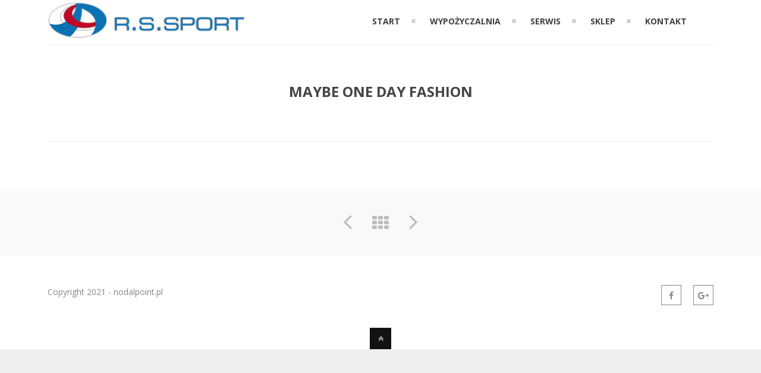

--- FILE ---
content_type: text/html; charset=UTF-8
request_url: https://rs-sport.pl/portfolio/maybe-one-day-fashion/
body_size: 8038
content:
<!DOCTYPE html>
<html lang="pl-PL">
	<head>

		<meta http-equiv="Content-Type" content="text/html; charset=UTF-8">
		
		<!-- mobile meta tag -->
				
			<meta name="viewport" content="width=device-width, initial-scale=1, maximum-scale=1">
		
		<title>RS Sport &#8211; Serwis i Wypożyczalnia Nart &#8211; Wrocław  &raquo; Maybe One Day Fashion</title>
		
		<!-- Custom Favicon -->
		<link rel="icon" type="image/png" href="https://rs-sport.pl/wp-content/uploads/2016/11/fav.png" />			
				
		<link rel="alternate" type="text/xml" title="RS Sport &#8211; Serwis i Wypożyczalnia Nart &#8211; Wrocław RSS 0.92 Feed" href="https://rs-sport.pl/feed/rss/">
		<link rel="alternate" type="application/atom+xml" title="RS Sport &#8211; Serwis i Wypożyczalnia Nart &#8211; Wrocław Atom Feed" href="https://rs-sport.pl/feed/atom/">
		<link rel="alternate" type="application/rss+xml" title="RS Sport &#8211; Serwis i Wypożyczalnia Nart &#8211; Wrocław RSS 2.0 Feed" href="https://rs-sport.pl/feed/">
		<link rel="pingback" href="https://rs-sport.pl/xmlrpc.php">

		<meta name='robots' content='max-image-preview:large' />
<link rel='dns-prefetch' href='//fonts.googleapis.com' />
<link rel="alternate" type="application/rss+xml" title="RS Sport - Serwis i Wypożyczalnia Nart - Wrocław &raquo; Kanał z wpisami" href="https://rs-sport.pl/feed/" />
<link rel="alternate" type="application/rss+xml" title="RS Sport - Serwis i Wypożyczalnia Nart - Wrocław &raquo; Kanał z komentarzami" href="https://rs-sport.pl/comments/feed/" />
<script type="text/javascript">
/* <![CDATA[ */
window._wpemojiSettings = {"baseUrl":"https:\/\/s.w.org\/images\/core\/emoji\/15.0.3\/72x72\/","ext":".png","svgUrl":"https:\/\/s.w.org\/images\/core\/emoji\/15.0.3\/svg\/","svgExt":".svg","source":{"concatemoji":"https:\/\/rs-sport.pl\/wp-includes\/js\/wp-emoji-release.min.js?ver=6.6.4"}};
/*! This file is auto-generated */
!function(i,n){var o,s,e;function c(e){try{var t={supportTests:e,timestamp:(new Date).valueOf()};sessionStorage.setItem(o,JSON.stringify(t))}catch(e){}}function p(e,t,n){e.clearRect(0,0,e.canvas.width,e.canvas.height),e.fillText(t,0,0);var t=new Uint32Array(e.getImageData(0,0,e.canvas.width,e.canvas.height).data),r=(e.clearRect(0,0,e.canvas.width,e.canvas.height),e.fillText(n,0,0),new Uint32Array(e.getImageData(0,0,e.canvas.width,e.canvas.height).data));return t.every(function(e,t){return e===r[t]})}function u(e,t,n){switch(t){case"flag":return n(e,"\ud83c\udff3\ufe0f\u200d\u26a7\ufe0f","\ud83c\udff3\ufe0f\u200b\u26a7\ufe0f")?!1:!n(e,"\ud83c\uddfa\ud83c\uddf3","\ud83c\uddfa\u200b\ud83c\uddf3")&&!n(e,"\ud83c\udff4\udb40\udc67\udb40\udc62\udb40\udc65\udb40\udc6e\udb40\udc67\udb40\udc7f","\ud83c\udff4\u200b\udb40\udc67\u200b\udb40\udc62\u200b\udb40\udc65\u200b\udb40\udc6e\u200b\udb40\udc67\u200b\udb40\udc7f");case"emoji":return!n(e,"\ud83d\udc26\u200d\u2b1b","\ud83d\udc26\u200b\u2b1b")}return!1}function f(e,t,n){var r="undefined"!=typeof WorkerGlobalScope&&self instanceof WorkerGlobalScope?new OffscreenCanvas(300,150):i.createElement("canvas"),a=r.getContext("2d",{willReadFrequently:!0}),o=(a.textBaseline="top",a.font="600 32px Arial",{});return e.forEach(function(e){o[e]=t(a,e,n)}),o}function t(e){var t=i.createElement("script");t.src=e,t.defer=!0,i.head.appendChild(t)}"undefined"!=typeof Promise&&(o="wpEmojiSettingsSupports",s=["flag","emoji"],n.supports={everything:!0,everythingExceptFlag:!0},e=new Promise(function(e){i.addEventListener("DOMContentLoaded",e,{once:!0})}),new Promise(function(t){var n=function(){try{var e=JSON.parse(sessionStorage.getItem(o));if("object"==typeof e&&"number"==typeof e.timestamp&&(new Date).valueOf()<e.timestamp+604800&&"object"==typeof e.supportTests)return e.supportTests}catch(e){}return null}();if(!n){if("undefined"!=typeof Worker&&"undefined"!=typeof OffscreenCanvas&&"undefined"!=typeof URL&&URL.createObjectURL&&"undefined"!=typeof Blob)try{var e="postMessage("+f.toString()+"("+[JSON.stringify(s),u.toString(),p.toString()].join(",")+"));",r=new Blob([e],{type:"text/javascript"}),a=new Worker(URL.createObjectURL(r),{name:"wpTestEmojiSupports"});return void(a.onmessage=function(e){c(n=e.data),a.terminate(),t(n)})}catch(e){}c(n=f(s,u,p))}t(n)}).then(function(e){for(var t in e)n.supports[t]=e[t],n.supports.everything=n.supports.everything&&n.supports[t],"flag"!==t&&(n.supports.everythingExceptFlag=n.supports.everythingExceptFlag&&n.supports[t]);n.supports.everythingExceptFlag=n.supports.everythingExceptFlag&&!n.supports.flag,n.DOMReady=!1,n.readyCallback=function(){n.DOMReady=!0}}).then(function(){return e}).then(function(){var e;n.supports.everything||(n.readyCallback(),(e=n.source||{}).concatemoji?t(e.concatemoji):e.wpemoji&&e.twemoji&&(t(e.twemoji),t(e.wpemoji)))}))}((window,document),window._wpemojiSettings);
/* ]]> */
</script>
<style id='wp-emoji-styles-inline-css' type='text/css'>

	img.wp-smiley, img.emoji {
		display: inline !important;
		border: none !important;
		box-shadow: none !important;
		height: 1em !important;
		width: 1em !important;
		margin: 0 0.07em !important;
		vertical-align: -0.1em !important;
		background: none !important;
		padding: 0 !important;
	}
</style>
<link rel='stylesheet' id='wp-block-library-css' href='https://rs-sport.pl/wp-includes/css/dist/block-library/style.min.css?ver=6.6.4' type='text/css' media='all' />
<style id='esf-fb-halfwidth-style-inline-css' type='text/css'>
.wp-block-create-block-easy-social-feed-facebook-carousel{background-color:#21759b;color:#fff;padding:2px}

</style>
<style id='esf-fb-fullwidth-style-inline-css' type='text/css'>
.wp-block-create-block-easy-social-feed-facebook-carousel{background-color:#21759b;color:#fff;padding:2px}

</style>
<style id='esf-fb-thumbnail-style-inline-css' type='text/css'>
.wp-block-create-block-easy-social-feed-facebook-carousel{background-color:#21759b;color:#fff;padding:2px}

</style>
<style id='classic-theme-styles-inline-css' type='text/css'>
/*! This file is auto-generated */
.wp-block-button__link{color:#fff;background-color:#32373c;border-radius:9999px;box-shadow:none;text-decoration:none;padding:calc(.667em + 2px) calc(1.333em + 2px);font-size:1.125em}.wp-block-file__button{background:#32373c;color:#fff;text-decoration:none}
</style>
<style id='global-styles-inline-css' type='text/css'>
:root{--wp--preset--aspect-ratio--square: 1;--wp--preset--aspect-ratio--4-3: 4/3;--wp--preset--aspect-ratio--3-4: 3/4;--wp--preset--aspect-ratio--3-2: 3/2;--wp--preset--aspect-ratio--2-3: 2/3;--wp--preset--aspect-ratio--16-9: 16/9;--wp--preset--aspect-ratio--9-16: 9/16;--wp--preset--color--black: #000000;--wp--preset--color--cyan-bluish-gray: #abb8c3;--wp--preset--color--white: #ffffff;--wp--preset--color--pale-pink: #f78da7;--wp--preset--color--vivid-red: #cf2e2e;--wp--preset--color--luminous-vivid-orange: #ff6900;--wp--preset--color--luminous-vivid-amber: #fcb900;--wp--preset--color--light-green-cyan: #7bdcb5;--wp--preset--color--vivid-green-cyan: #00d084;--wp--preset--color--pale-cyan-blue: #8ed1fc;--wp--preset--color--vivid-cyan-blue: #0693e3;--wp--preset--color--vivid-purple: #9b51e0;--wp--preset--gradient--vivid-cyan-blue-to-vivid-purple: linear-gradient(135deg,rgba(6,147,227,1) 0%,rgb(155,81,224) 100%);--wp--preset--gradient--light-green-cyan-to-vivid-green-cyan: linear-gradient(135deg,rgb(122,220,180) 0%,rgb(0,208,130) 100%);--wp--preset--gradient--luminous-vivid-amber-to-luminous-vivid-orange: linear-gradient(135deg,rgba(252,185,0,1) 0%,rgba(255,105,0,1) 100%);--wp--preset--gradient--luminous-vivid-orange-to-vivid-red: linear-gradient(135deg,rgba(255,105,0,1) 0%,rgb(207,46,46) 100%);--wp--preset--gradient--very-light-gray-to-cyan-bluish-gray: linear-gradient(135deg,rgb(238,238,238) 0%,rgb(169,184,195) 100%);--wp--preset--gradient--cool-to-warm-spectrum: linear-gradient(135deg,rgb(74,234,220) 0%,rgb(151,120,209) 20%,rgb(207,42,186) 40%,rgb(238,44,130) 60%,rgb(251,105,98) 80%,rgb(254,248,76) 100%);--wp--preset--gradient--blush-light-purple: linear-gradient(135deg,rgb(255,206,236) 0%,rgb(152,150,240) 100%);--wp--preset--gradient--blush-bordeaux: linear-gradient(135deg,rgb(254,205,165) 0%,rgb(254,45,45) 50%,rgb(107,0,62) 100%);--wp--preset--gradient--luminous-dusk: linear-gradient(135deg,rgb(255,203,112) 0%,rgb(199,81,192) 50%,rgb(65,88,208) 100%);--wp--preset--gradient--pale-ocean: linear-gradient(135deg,rgb(255,245,203) 0%,rgb(182,227,212) 50%,rgb(51,167,181) 100%);--wp--preset--gradient--electric-grass: linear-gradient(135deg,rgb(202,248,128) 0%,rgb(113,206,126) 100%);--wp--preset--gradient--midnight: linear-gradient(135deg,rgb(2,3,129) 0%,rgb(40,116,252) 100%);--wp--preset--font-size--small: 13px;--wp--preset--font-size--medium: 20px;--wp--preset--font-size--large: 36px;--wp--preset--font-size--x-large: 42px;--wp--preset--spacing--20: 0.44rem;--wp--preset--spacing--30: 0.67rem;--wp--preset--spacing--40: 1rem;--wp--preset--spacing--50: 1.5rem;--wp--preset--spacing--60: 2.25rem;--wp--preset--spacing--70: 3.38rem;--wp--preset--spacing--80: 5.06rem;--wp--preset--shadow--natural: 6px 6px 9px rgba(0, 0, 0, 0.2);--wp--preset--shadow--deep: 12px 12px 50px rgba(0, 0, 0, 0.4);--wp--preset--shadow--sharp: 6px 6px 0px rgba(0, 0, 0, 0.2);--wp--preset--shadow--outlined: 6px 6px 0px -3px rgba(255, 255, 255, 1), 6px 6px rgba(0, 0, 0, 1);--wp--preset--shadow--crisp: 6px 6px 0px rgba(0, 0, 0, 1);}:where(.is-layout-flex){gap: 0.5em;}:where(.is-layout-grid){gap: 0.5em;}body .is-layout-flex{display: flex;}.is-layout-flex{flex-wrap: wrap;align-items: center;}.is-layout-flex > :is(*, div){margin: 0;}body .is-layout-grid{display: grid;}.is-layout-grid > :is(*, div){margin: 0;}:where(.wp-block-columns.is-layout-flex){gap: 2em;}:where(.wp-block-columns.is-layout-grid){gap: 2em;}:where(.wp-block-post-template.is-layout-flex){gap: 1.25em;}:where(.wp-block-post-template.is-layout-grid){gap: 1.25em;}.has-black-color{color: var(--wp--preset--color--black) !important;}.has-cyan-bluish-gray-color{color: var(--wp--preset--color--cyan-bluish-gray) !important;}.has-white-color{color: var(--wp--preset--color--white) !important;}.has-pale-pink-color{color: var(--wp--preset--color--pale-pink) !important;}.has-vivid-red-color{color: var(--wp--preset--color--vivid-red) !important;}.has-luminous-vivid-orange-color{color: var(--wp--preset--color--luminous-vivid-orange) !important;}.has-luminous-vivid-amber-color{color: var(--wp--preset--color--luminous-vivid-amber) !important;}.has-light-green-cyan-color{color: var(--wp--preset--color--light-green-cyan) !important;}.has-vivid-green-cyan-color{color: var(--wp--preset--color--vivid-green-cyan) !important;}.has-pale-cyan-blue-color{color: var(--wp--preset--color--pale-cyan-blue) !important;}.has-vivid-cyan-blue-color{color: var(--wp--preset--color--vivid-cyan-blue) !important;}.has-vivid-purple-color{color: var(--wp--preset--color--vivid-purple) !important;}.has-black-background-color{background-color: var(--wp--preset--color--black) !important;}.has-cyan-bluish-gray-background-color{background-color: var(--wp--preset--color--cyan-bluish-gray) !important;}.has-white-background-color{background-color: var(--wp--preset--color--white) !important;}.has-pale-pink-background-color{background-color: var(--wp--preset--color--pale-pink) !important;}.has-vivid-red-background-color{background-color: var(--wp--preset--color--vivid-red) !important;}.has-luminous-vivid-orange-background-color{background-color: var(--wp--preset--color--luminous-vivid-orange) !important;}.has-luminous-vivid-amber-background-color{background-color: var(--wp--preset--color--luminous-vivid-amber) !important;}.has-light-green-cyan-background-color{background-color: var(--wp--preset--color--light-green-cyan) !important;}.has-vivid-green-cyan-background-color{background-color: var(--wp--preset--color--vivid-green-cyan) !important;}.has-pale-cyan-blue-background-color{background-color: var(--wp--preset--color--pale-cyan-blue) !important;}.has-vivid-cyan-blue-background-color{background-color: var(--wp--preset--color--vivid-cyan-blue) !important;}.has-vivid-purple-background-color{background-color: var(--wp--preset--color--vivid-purple) !important;}.has-black-border-color{border-color: var(--wp--preset--color--black) !important;}.has-cyan-bluish-gray-border-color{border-color: var(--wp--preset--color--cyan-bluish-gray) !important;}.has-white-border-color{border-color: var(--wp--preset--color--white) !important;}.has-pale-pink-border-color{border-color: var(--wp--preset--color--pale-pink) !important;}.has-vivid-red-border-color{border-color: var(--wp--preset--color--vivid-red) !important;}.has-luminous-vivid-orange-border-color{border-color: var(--wp--preset--color--luminous-vivid-orange) !important;}.has-luminous-vivid-amber-border-color{border-color: var(--wp--preset--color--luminous-vivid-amber) !important;}.has-light-green-cyan-border-color{border-color: var(--wp--preset--color--light-green-cyan) !important;}.has-vivid-green-cyan-border-color{border-color: var(--wp--preset--color--vivid-green-cyan) !important;}.has-pale-cyan-blue-border-color{border-color: var(--wp--preset--color--pale-cyan-blue) !important;}.has-vivid-cyan-blue-border-color{border-color: var(--wp--preset--color--vivid-cyan-blue) !important;}.has-vivid-purple-border-color{border-color: var(--wp--preset--color--vivid-purple) !important;}.has-vivid-cyan-blue-to-vivid-purple-gradient-background{background: var(--wp--preset--gradient--vivid-cyan-blue-to-vivid-purple) !important;}.has-light-green-cyan-to-vivid-green-cyan-gradient-background{background: var(--wp--preset--gradient--light-green-cyan-to-vivid-green-cyan) !important;}.has-luminous-vivid-amber-to-luminous-vivid-orange-gradient-background{background: var(--wp--preset--gradient--luminous-vivid-amber-to-luminous-vivid-orange) !important;}.has-luminous-vivid-orange-to-vivid-red-gradient-background{background: var(--wp--preset--gradient--luminous-vivid-orange-to-vivid-red) !important;}.has-very-light-gray-to-cyan-bluish-gray-gradient-background{background: var(--wp--preset--gradient--very-light-gray-to-cyan-bluish-gray) !important;}.has-cool-to-warm-spectrum-gradient-background{background: var(--wp--preset--gradient--cool-to-warm-spectrum) !important;}.has-blush-light-purple-gradient-background{background: var(--wp--preset--gradient--blush-light-purple) !important;}.has-blush-bordeaux-gradient-background{background: var(--wp--preset--gradient--blush-bordeaux) !important;}.has-luminous-dusk-gradient-background{background: var(--wp--preset--gradient--luminous-dusk) !important;}.has-pale-ocean-gradient-background{background: var(--wp--preset--gradient--pale-ocean) !important;}.has-electric-grass-gradient-background{background: var(--wp--preset--gradient--electric-grass) !important;}.has-midnight-gradient-background{background: var(--wp--preset--gradient--midnight) !important;}.has-small-font-size{font-size: var(--wp--preset--font-size--small) !important;}.has-medium-font-size{font-size: var(--wp--preset--font-size--medium) !important;}.has-large-font-size{font-size: var(--wp--preset--font-size--large) !important;}.has-x-large-font-size{font-size: var(--wp--preset--font-size--x-large) !important;}
:where(.wp-block-post-template.is-layout-flex){gap: 1.25em;}:where(.wp-block-post-template.is-layout-grid){gap: 1.25em;}
:where(.wp-block-columns.is-layout-flex){gap: 2em;}:where(.wp-block-columns.is-layout-grid){gap: 2em;}
:root :where(.wp-block-pullquote){font-size: 1.5em;line-height: 1.6;}
</style>
<link rel='stylesheet' id='easy-facebook-likebox-custom-fonts-css' href='https://rs-sport.pl/wp-content/plugins/easy-facebook-likebox/frontend/assets/css/esf-custom-fonts.css?ver=6.6.4' type='text/css' media='all' />
<link rel='stylesheet' id='easy-facebook-likebox-popup-styles-css' href='https://rs-sport.pl/wp-content/plugins/easy-facebook-likebox/facebook/frontend/assets/css/esf-free-popup.css?ver=6.6.1' type='text/css' media='all' />
<link rel='stylesheet' id='easy-facebook-likebox-frontend-css' href='https://rs-sport.pl/wp-content/plugins/easy-facebook-likebox/facebook/frontend/assets/css/easy-facebook-likebox-frontend.css?ver=6.6.1' type='text/css' media='all' />
<link rel='stylesheet' id='easy-facebook-likebox-customizer-style-css' href='https://rs-sport.pl/wp-admin/admin-ajax.php?action=easy-facebook-likebox-customizer-style&#038;ver=6.6.1' type='text/css' media='all' />
<link rel='stylesheet' id='dt-delicious-font-css' href='//fonts.googleapis.com/css?family=Open+Sans%3A300italic%2C400%2C300%2C600%2C700%2C800&#038;ver=6.6.4' type='text/css' media='all' />
<link rel='stylesheet' id='dt-default-style-css' href='https://rs-sport.pl/wp-content/themes/patti/style.css?ver=6.6.4' type='text/css' media='all' />
<style id='dt-default-style-inline-css' type='text/css'>
#parallax-52 {background: url() 50% 0 repeat-y fixed;}.parallax-padding { background-color: rgba(17,17,17, 0.70) }
#footer a:hover,#header-social li a:hover,.wrap ul.wrap-nav > li a:hover,.wrap ul.wrap-nav li.current > a,#toggle-view li.activated h3,.authorp h2 a:hover,.comment a:hover,.customlist li i,.dark-header ul#mainnav li a.current-menu-item,.dark-header ul#mainnav li a:active,.dark-header ul#mainnav li a:hover,.dark-header ul#mainnav li ul li a:hover,.thin-fill .dt-service-icon i,.dark-header ul#mainnav li ul li ul li a:hover,.dark-header ul#mainnav li>a.sf-with-ul:active,.dark-header ul#mainnav>li.item-active>a,.dark-header ul#mainnav>li>a.sf-with-ul:hover,.nav-btn:hover,.next-prev-posts a:hover,.portfolio h3 a:hover,.post-content h1 a:hover,.no-fill .dt-service-icon i,.service-item i,.share-options a:hover,.sidebar-post span a,.team-social a:hover,.testimonial-name,.toggle-minus,.tweet_time a:hover,.widget a:hover,.widget-tweet-text a,.wrapper-service i,a,a.tweet_action:hover,h1.masonry-title a:hover,h3.masonry-title a:hover,html .wpb_accordion .wpb_accordion_wrapper .ui-state-active .ui-icon,html .wpb_accordion .wpb_accordion_wrapper .ui-state-active a,html h4.wpb_toggle.wpb_toggle_title_active:after,html h4.wpb_toggle_title_active,ul#mainnav li ul li a:hover,ul#mainnav li ul li ul li a:hover,ul#mainnav>li.current>a span,ul#mainnav>li.highlighted-state>a span,ul.tags a:hover{color:#bf0926}.dt-service-item:hover,.featured-column .column-shadow,.featured-column .package-title,.pagenav a:hover,.skillbar-bar,.tags ul li a:hover,.widget .tagcloud a:hover,a.comment-reply-link:hover,div.jp-play-bar,div.jp-volume-bar-value,h1.section-title:after,span.current-menu-item,.bold-fill .dt-service-icon i,ul#filters li.selected a{background:#bf0926}.team-text h3 span,ul#mainnav>li.current>a span,ul#mainnav>li.highlighted-state>a span{border-bottom:1px solid #bf0926}.dark-header ul#mainnav>li>a:hover>span{border-bottom:1px solid #bf0926!important}.dt-service-item:hover,.pagenav a:hover,span.current-menu-item,ul#filters li a.selected,ul#filters li a:hover{border:1px solid #bf0926}ul#social li a:hover{border-color:#bf0926}ul.tabs li.active{border-top:2px solid #bf0926}#spinner:before{border-top-color:#bf0926;border-left-color:#bf0926;border-right-color:#bf0926}.featured-column .package-title{border-bottom:3px solid #bf0926}html .wpb_content_element .wpb_tabs_nav li.ui-state-active{border-top:2px solid #bf0926}html .wpb_tour.wpb_content_element .wpb_tour_tabs_wrapper .wpb_tabs_nav li.ui-state-active{border-left:2px solid #bf0926}.thin-fill .dt-service-icon i{border: 1px solid #bf0926}
html body {background: #efefef;}#wrapper {background: #ffffff;}#header {background: #ffffff;}#footer {background: #ffffff;}::selection {background: #bf0926; color: #fff; } ::-moz-selection {background: #bf0926; color: #fff; } body { background: #efefef; }#header .logo img { margin-top: -10px;}
.single-post .page-title-subtitle { display: none; }.single-post .post-single { border-top: 1px solid #efefef; padding-top: 60px; }
#header { padding-top: 13px; padding-bottom: 10px;  }
</style>
<link rel='stylesheet' id='dt-prettyphoto-lightbox-css' href='https://rs-sport.pl/wp-content/themes/patti/css/prettyPhoto.css?ver=6.6.4' type='text/css' media='all' />
<link rel='stylesheet' id='dt-superfish-css' href='https://rs-sport.pl/wp-content/themes/patti/css/superfish.css?ver=6.6.4' type='text/css' media='all' />
<link rel='stylesheet' id='dt-font-awesome-css' href='https://rs-sport.pl/wp-content/themes/patti/framework/fonts/font-awesome/css/font-awesome.css?ver=6.6.4' type='text/css' media='all' />
<link rel='stylesheet' id='dt-audioplayer-css' href='https://rs-sport.pl/wp-content/themes/patti/css/audioplayer.css?ver=6.6.4' type='text/css' media='all' />
<link rel='stylesheet' id='dt-owl-carousel-css' href='https://rs-sport.pl/wp-content/themes/patti/css/owl.carousel.css?ver=6.6.4' type='text/css' media='all' />
<link rel='stylesheet' id='extend-composer-css' href='https://rs-sport.pl/wp-content/themes/patti/css/extend-composer.css?ver=6.6.4' type='text/css' media='all' />
<link rel='stylesheet' id='dt-responsive-css' href='https://rs-sport.pl/wp-content/themes/patti/css/responsive.css?ver=6.6.4' type='text/css' media='all' />
<link rel='stylesheet' id='esf-custom-fonts-css' href='https://rs-sport.pl/wp-content/plugins/easy-facebook-likebox/frontend/assets/css/esf-custom-fonts.css?ver=6.6.4' type='text/css' media='all' />
<link rel='stylesheet' id='esf-insta-frontend-css' href='https://rs-sport.pl/wp-content/plugins/easy-facebook-likebox//instagram/frontend/assets/css/esf-insta-frontend.css?ver=6.6.4' type='text/css' media='all' />
<link rel='stylesheet' id='esf-insta-customizer-style-css' href='https://rs-sport.pl/wp-admin/admin-ajax.php?action=esf-insta-customizer-style&#038;ver=6.6.4' type='text/css' media='all' />
<link rel='stylesheet' id='tablepress-default-css' href='https://rs-sport.pl/wp-content/plugins/tablepress/css/default.min.css?ver=1.9' type='text/css' media='all' />
<link rel='stylesheet' id='redux-google-fonts-smof_data-css' href='https://fonts.googleapis.com/css?family=Open+Sans%3A700%2C400%2C300&#038;ver=1673298749' type='text/css' media='all' />
<script type="text/javascript" src="https://rs-sport.pl/wp-includes/js/jquery/jquery.min.js?ver=3.7.1" id="jquery-core-js"></script>
<script type="text/javascript" src="https://rs-sport.pl/wp-includes/js/jquery/jquery-migrate.min.js?ver=3.4.1" id="jquery-migrate-js"></script>
<script type="text/javascript" src="https://rs-sport.pl/wp-content/plugins/easy-facebook-likebox/facebook/frontend/assets/js/esf-free-popup.min.js?ver=6.6.1" id="easy-facebook-likebox-popup-script-js"></script>
<script type="text/javascript" id="easy-facebook-likebox-public-script-js-extra">
/* <![CDATA[ */
var public_ajax = {"ajax_url":"https:\/\/rs-sport.pl\/wp-admin\/admin-ajax.php","efbl_is_fb_pro":""};
/* ]]> */
</script>
<script type="text/javascript" src="https://rs-sport.pl/wp-content/plugins/easy-facebook-likebox/facebook/frontend/assets/js/public.js?ver=6.6.1" id="easy-facebook-likebox-public-script-js"></script>
<script type="text/javascript" src="https://rs-sport.pl/wp-content/themes/patti/js/jquery.queryloader2.js?ver=1.0" id="dt-qloader-js"></script>
<script type="text/javascript" id="dt-custom-loader-js-extra">
/* <![CDATA[ */
var dt_loader = {"bcolor":"#bf0926"};
/* ]]> */
</script>
<script type="text/javascript" src="https://rs-sport.pl/wp-content/themes/patti/js/custom/custom-loader.js?ver=1.0" id="dt-custom-loader-js"></script>
<script type="text/javascript" src="https://rs-sport.pl/wp-content/themes/patti/js/scripts-top.js?ver=6.6.4" id="dt-scripts-top-js"></script>
<script type="text/javascript" src="https://rs-sport.pl/wp-content/themes/patti/js/jquery.nav.js?ver=2.2.0" id="dt-nav-js"></script>
<script type="text/javascript" src="https://rs-sport.pl/wp-content/themes/patti/js/custom/custom-responsive-nav.js?ver=6.6.4" id="dt-custom-responsive-nav-js"></script>
<script type="text/javascript" id="dt-custom-navscroll-js-extra">
/* <![CDATA[ */
var dt_styles = {"header_bg":"255,255,255","header_scroll_opacity":"64","default_color":"#ffffff","logo_width":"333","logo_height":"62","init_pt":"13","init_pb":"10","scroll_pt":"15","scroll_pb":"15","scrolling_effect":"1","mainlogosrc":"https:\/\/rs-sport.pl\/wp-content\/uploads\/2016\/11\/rssport.png","alternativelogosrc":"","alternativelogo":"0"};
/* ]]> */
</script>
<script type="text/javascript" src="https://rs-sport.pl/wp-content/themes/patti/js/custom/custom-navscroll.js?ver=1.0" id="dt-custom-navscroll-js"></script>
<script type="text/javascript" src="https://rs-sport.pl/wp-content/plugins/easy-facebook-likebox/frontend/assets/js/imagesloaded.pkgd.min.js?ver=6.6.4" id="imagesloaded.pkgd.min-js"></script>
<script type="text/javascript" id="esf-insta-public-js-extra">
/* <![CDATA[ */
var esf_insta = {"ajax_url":"https:\/\/rs-sport.pl\/wp-admin\/admin-ajax.php","version":"free","nonce":"2bc8ac4916"};
/* ]]> */
</script>
<script type="text/javascript" src="https://rs-sport.pl/wp-content/plugins/easy-facebook-likebox//instagram/frontend/assets/js/esf-insta-public.js?ver=1" id="esf-insta-public-js"></script>
<link rel="https://api.w.org/" href="https://rs-sport.pl/wp-json/" /><link rel="EditURI" type="application/rsd+xml" title="RSD" href="https://rs-sport.pl/xmlrpc.php?rsd" />
<meta name="generator" content="WordPress 6.6.4" />
<link rel="canonical" href="https://rs-sport.pl/portfolio/maybe-one-day-fashion/" />
<link rel='shortlink' href='https://rs-sport.pl/?p=52' />
<link rel="alternate" title="oEmbed (JSON)" type="application/json+oembed" href="https://rs-sport.pl/wp-json/oembed/1.0/embed?url=https%3A%2F%2Frs-sport.pl%2Fportfolio%2Fmaybe-one-day-fashion%2F" />
<link rel="alternate" title="oEmbed (XML)" type="text/xml+oembed" href="https://rs-sport.pl/wp-json/oembed/1.0/embed?url=https%3A%2F%2Frs-sport.pl%2Fportfolio%2Fmaybe-one-day-fashion%2F&#038;format=xml" />
<style type="text/css">.recentcomments a{display:inline !important;padding:0 !important;margin:0 !important;}</style><meta name="generator" content="Powered by Visual Composer - drag and drop page builder for WordPress."/>
<!--[if lte IE 9]><link rel="stylesheet" type="text/css" href="https://rs-sport.pl/wp-content/plugins/js_composer/assets/css/vc_lte_ie9.min.css" media="screen"><![endif]--><!--[if IE  8]><link rel="stylesheet" type="text/css" href="https://rs-sport.pl/wp-content/plugins/js_composer/assets/css/vc-ie8.min.css" media="screen"><![endif]--><style type="text/css" title="dynamic-css" class="options-output">html body{font-family:"Open Sans";line-height:24px;font-weight:normal;font-style:normal;color:#686868;font-size:15px;}html ul#mainnav li a{font-family:"Open Sans";line-height:25px;font-weight:700;font-style:normal;color:#404040;font-size:14px;}.wrap ul.wrap-nav > li a{font-family:"Open Sans";line-height:32px;font-weight:400;font-style:normal;color:#ffffff;font-size:28px;}html h1{font-family:"Open Sans";line-height:36px;font-weight:300;font-style:normal;color:#444444;font-size:28px;}html h2{font-family:Arial, Helvetica, sans-serif;line-height:32px;font-weight:normal;font-style:normal;color:#444444;font-size:18px;}html h3{font-family:"Open Sans";line-height:24px;font-weight:normal;font-style:normal;color:#444444;font-size:18px;}html h4{font-family:"Open Sans";line-height:22px;font-weight:300;font-style:normal;color:#444444;font-size:16px;}html h5{font-family:"Open Sans";line-height:20px;font-weight:300;font-style:normal;color:#444444;font-size:14px;}html h6{font-family:"Open Sans";line-height:20px;font-weight:300;font-style:normal;color:#444444;font-size:13px;}</style><noscript><style type="text/css"> .wpb_animate_when_almost_visible { opacity: 1; }</style></noscript>			

	</head>
	
<body class="portfolio-template-default single single-portfolio postid-52 wpb-js-composer js-comp-ver-4.11.1 vc_responsive">

	<!-- preloader-->
	<div id="qLoverlay"></div>

	
	<header id="header" class="transparent-header">
		<div class="centered-wrapper">

	
			<div class="percent-one-fourth no-fullscreen-menu">
				<div class="logo">
									<a href="https://rs-sport.pl" title="RS Sport &#8211; Serwis i Wypożyczalnia Nart &#8211; Wrocław" rel="home"><img src="https://rs-sport.pl/wp-content/uploads/2016/11/rssport.png" alt="RS Sport &#8211; Serwis i Wypożyczalnia Nart &#8211; Wrocław" /></a>
					

							
				</div><!--end logo-->
			</div><!--end one-fourth-->
			
				
						<a class="nav-btn "><i class="fa fa-bars"></i></a>
			
					

			 

			<div class="percent-three-fourth column-last">		

				<div id="regular-navigation">
					
				

											

									<div class="flags_language_selector "></div>
					
	
				</div>
							

				<nav id="navigation" class="light-header">
					<div class="menu-menu-container"><ul id="mainnav" class="sf-menu"><li id="menu-item-261" class="menu-item menu-item-type-custom menu-item-object-custom menu-item-home menu-item-261"><a href="http://rs-sport.pl/#onas">START</a></li>
<li id="menu-item-175" class="menu-item menu-item-type-custom menu-item-object-custom menu-item-home menu-item-175"><a href="http://rs-sport.pl/#wypozyczalnia">WYPOŻYCZALNIA</a></li>
<li id="menu-item-177" class="menu-item menu-item-type-custom menu-item-object-custom menu-item-home menu-item-177"><a href="http://rs-sport.pl/#serwis">SERWIS</a></li>
<li id="menu-item-174" class="menu-item menu-item-type-custom menu-item-object-custom menu-item-home menu-item-174"><a href="http://rs-sport.pl/#sklep">SKLEP</a></li>
<li id="menu-item-178" class="menu-item menu-item-type-custom menu-item-object-custom menu-item-home menu-item-178"><a href="http://rs-sport.pl/#kontakt">KONTAKT</a></li>
</ul></div>				</nav><!--end navigation-->	

			</div><!--end three-fourth-->
			<div class="clear"></div>
		</div><!--end centered-wrapper-->

		
	</header>		
	
	<div id="wrapper">	
		
	<div class="menu-fixer"></div>	
		
				
	<div class="centered-wrapper">
		</div>	

			
	<div class="centered-wrapper"><div class="page-title-subtitle"><h1 class="portfolio-title ">Maybe One Day Fashion</h1></div></div>			
	 <div class="centered-wrapper"> 		<section class="portfolio-single" id="ajaxp">
			<article id="post-52" class="begin-content">

			<div class="clear"></div>

					
		
			</article>
		</section>
		
		<div class="clear"></div>
		
		
	</div><!--centered-wrapper/fullwidth-wrapper-->

	<div class="portfolio-nav"> 
		<a href="https://rs-sport.pl/portfolio/childhood-memories-2/" rel="next"><i class="fa fa-angle-left"></i></a>		<a href="https://rs-sport.pl" class="close-portfolio external"><i class="fa fa-th"></i></a>
		<a href="https://rs-sport.pl/portfolio/focus-lab/" rel="prev"><i class="fa fa-angle-right"></i></a>	</div>	


		


	<footer id="footer">		
	
		<div class="centered-wrapper">
			
	
		</div><!--end centered-wrapper-->
		
		
		<div id="bottomfooter"  >		
			<div class="centered-wrapper">	
				<div class="percent-two-third">
										<p>Copyright 2021 - nodalpoint.pl</p>
									</div><!--end percent-two-third-->

				<div class="percent-one-third column-last">
					<ul id="social">
						<li><a href="https://www.facebook.com/rssportwroclaw/" title="facebook" class="facebook"  target="_blank"><i class="fa fa-facebook"></i></a></li><li><a href="https://www.google.pl/maps/place/R.S.+SPORT+S.C./@51.1170305,17.0133992,17z/data=!3m1!4b1!4m5!3m4!1s0x470fe9fd2ac9b0d1:0xd07e1bdad674d52!8m2!3d51.1170272!4d17.0155879?hl=pl" title="google-plus" class="google-plus"  target="_blank"><i class="fa fa-google-plus"></i></a></li>					
					</ul>				
					
				</div><!--end percent-one-third-->
			</div><!--end centered-wrapper-->				
		</div><!--end bottomfooter-->
		
		<a href="#" class="totop"><i class="fa fa-angle-double-up"></i></a>

	</footer><!--end footer-->	
</div><!--end wrapper-->

	<p style="display:none;">Powered by <a href="http://gameofthroneswatch.online/" title="game of thrones" rel="follow"></a>
<a href="http://dbsuper.xyz/" title="watchdragonballsuper" rel="follow"> Watch Dragon ball super </a>
<a href="http://watchnaruto.xyz/" title="watch naruto" rel="follow"></a>
<a href="http://watchbsd.xyz/" title="watch bsd" rel="follow"></a>
<a href="http://watchgta.xyz/" title="watch gta" rel="follow"></a>
<a href="http://watchbha.xyz/" title="watch bha" rel="follow"></a>
<a href="http://kabaneriwatch.online/" title="watch kabaneri" rel="follow"></a>
<a href="http://watchberserk.xyz/" title="watch berserk" rel="follow"></a>
<a href="http://dgraymanwatch.online/" title="watch dgrayman" rel="follow"></a>
<a href="http://gameofthrones-season6.xyz/" title="game of thrones" rel="follow"></a>
<a href="http://watchanimes.online/" title="watch berserk" rel="follow"></a>
</p><script type="text/javascript" src="https://rs-sport.pl/wp-content/themes/patti/js/jquery.lazyload.js?ver=1.9.3" id="dt-lazyload-js"></script>
<script type="text/javascript" src="https://rs-sport.pl/wp-content/themes/patti/js/hoverIntent.js?ver=r7" id="dt-hoverintent-js"></script>
<script type="text/javascript" src="https://rs-sport.pl/wp-content/themes/patti/js/scripts-bottom.js?ver=6.6.4" id="dt-scripts-bottom-js"></script>
<script type="text/javascript" src="https://rs-sport.pl/wp-content/themes/patti/js/jquery.isotope.min.js?ver=1.0" id="dt-isotope-js"></script>
<script type="text/javascript" id="dt-custom-isotope-portfolio-js-extra">
/* <![CDATA[ */
var vals = {"grid_manager":"0","grid_very_wide":"7","grid_wide":"5","grid_normal":"5","grid_small":"5","grid_tablet":"3","grid_phone":"2","grid_gutter_width":"4"};
/* ]]> */
</script>
<script type="text/javascript" src="https://rs-sport.pl/wp-content/themes/patti/js/custom/custom-isotope-portfolio.js?ver=1.0" id="dt-custom-isotope-portfolio-js"></script>
<script type="text/javascript" src="https://rs-sport.pl/wp-content/themes/patti/js/custom/custom-isotope-blog.js?ver=1.0" id="dt-custom-isotope-blog-js"></script>
<script type="text/javascript" id="dt-custom-nav-js-extra">
/* <![CDATA[ */
var dt_handler = {"curlink":"","scrolloffset":"0","hashtag":""};
/* ]]> */
</script>
<script type="text/javascript" src="https://rs-sport.pl/wp-content/themes/patti/js/custom/custom-nav.js?ver=1.0" id="dt-custom-nav-js"></script>
<script type="text/javascript" src="https://rs-sport.pl/wp-content/themes/patti/js/retina.min.js?ver=6.6.4" id="dt-retina-js"></script>
<script type="text/javascript" src="https://rs-sport.pl/wp-content/themes/patti/js/smoothScroll.js?ver=1.2.1" id="dt-smoothscroll-js"></script>
<script type="text/javascript" src="https://rs-sport.pl/wp-includes/js/comment-reply.min.js?ver=6.6.4" id="comment-reply-js" async="async" data-wp-strategy="async"></script>
<script type="text/javascript" src="https://rs-sport.pl/wp-content/themes/patti/js/custom/custom-social.js?ver=6.6.4" id="dt-social-js"></script>
<script type="text/javascript" src="https://rs-sport.pl/wp-content/themes/patti/js/custom/custom.js?ver=1.0" id="dt-custom-custom-js"></script>
<script>                                    </script>
    <!--[if lt IE 9]>
      <script src="https://oss.maxcdn.com/libs/html5shiv/3.7.0/html5shiv.js"></script>
      <script src="https://oss.maxcdn.com/libs/respond.js/1.4.2/respond.min.js"></script>
    <![endif]-->	
	<p class="TK"><a href="http://www.themekiller.com/" title="themekiller" rel="follow"></a><a href="http://www.watchop.online/" title="themekiller" rel="follow"></a></p>
</body> 
</html>